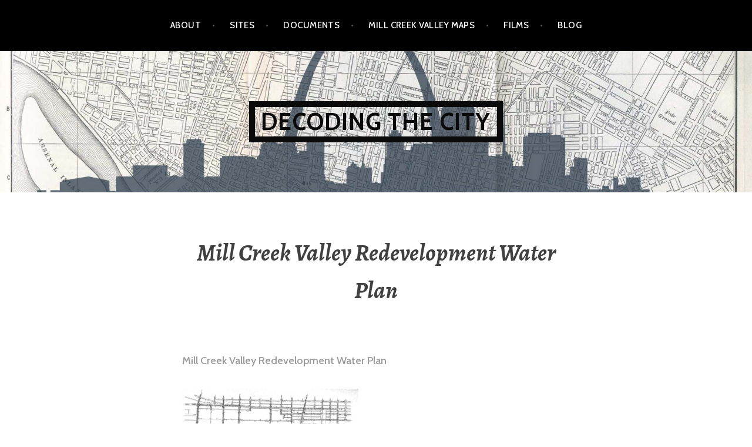

--- FILE ---
content_type: text/html; charset=UTF-8
request_url: http://www.decodingstl.org/mill-creek-valley-redevelopment-water-plan/
body_size: 7758
content:
<!DOCTYPE html>
<html lang="en-US">
<head>
<meta charset="UTF-8">
<meta name="viewport" content="width=device-width, initial-scale=1">
<link rel="profile" href="http://gmpg.org/xfn/11">
<link rel="pingback" href="http://www.decodingstl.org/xmlrpc.php">

<title>Mill Creek Valley Redevelopment Water Plan &#8211; Decoding the City</title>
<meta name='robots' content='max-image-preview:large' />
<link rel='dns-prefetch' href='//fonts.googleapis.com' />
<link rel="alternate" type="application/rss+xml" title="Decoding the City &raquo; Feed" href="http://www.decodingstl.org/feed/" />
<link rel="alternate" type="application/rss+xml" title="Decoding the City &raquo; Comments Feed" href="http://www.decodingstl.org/comments/feed/" />
<link rel="alternate" title="oEmbed (JSON)" type="application/json+oembed" href="http://www.decodingstl.org/wp-json/oembed/1.0/embed?url=http%3A%2F%2Fwww.decodingstl.org%2Fmill-creek-valley-redevelopment-water-plan%2F" />
<link rel="alternate" title="oEmbed (XML)" type="text/xml+oembed" href="http://www.decodingstl.org/wp-json/oembed/1.0/embed?url=http%3A%2F%2Fwww.decodingstl.org%2Fmill-creek-valley-redevelopment-water-plan%2F&#038;format=xml" />
<style id='wp-img-auto-sizes-contain-inline-css' type='text/css'>
img:is([sizes=auto i],[sizes^="auto," i]){contain-intrinsic-size:3000px 1500px}
/*# sourceURL=wp-img-auto-sizes-contain-inline-css */
</style>
<style id='wp-emoji-styles-inline-css' type='text/css'>

	img.wp-smiley, img.emoji {
		display: inline !important;
		border: none !important;
		box-shadow: none !important;
		height: 1em !important;
		width: 1em !important;
		margin: 0 0.07em !important;
		vertical-align: -0.1em !important;
		background: none !important;
		padding: 0 !important;
	}
/*# sourceURL=wp-emoji-styles-inline-css */
</style>
<style id='wp-block-library-inline-css' type='text/css'>
:root{--wp-block-synced-color:#7a00df;--wp-block-synced-color--rgb:122,0,223;--wp-bound-block-color:var(--wp-block-synced-color);--wp-editor-canvas-background:#ddd;--wp-admin-theme-color:#007cba;--wp-admin-theme-color--rgb:0,124,186;--wp-admin-theme-color-darker-10:#006ba1;--wp-admin-theme-color-darker-10--rgb:0,107,160.5;--wp-admin-theme-color-darker-20:#005a87;--wp-admin-theme-color-darker-20--rgb:0,90,135;--wp-admin-border-width-focus:2px}@media (min-resolution:192dpi){:root{--wp-admin-border-width-focus:1.5px}}.wp-element-button{cursor:pointer}:root .has-very-light-gray-background-color{background-color:#eee}:root .has-very-dark-gray-background-color{background-color:#313131}:root .has-very-light-gray-color{color:#eee}:root .has-very-dark-gray-color{color:#313131}:root .has-vivid-green-cyan-to-vivid-cyan-blue-gradient-background{background:linear-gradient(135deg,#00d084,#0693e3)}:root .has-purple-crush-gradient-background{background:linear-gradient(135deg,#34e2e4,#4721fb 50%,#ab1dfe)}:root .has-hazy-dawn-gradient-background{background:linear-gradient(135deg,#faaca8,#dad0ec)}:root .has-subdued-olive-gradient-background{background:linear-gradient(135deg,#fafae1,#67a671)}:root .has-atomic-cream-gradient-background{background:linear-gradient(135deg,#fdd79a,#004a59)}:root .has-nightshade-gradient-background{background:linear-gradient(135deg,#330968,#31cdcf)}:root .has-midnight-gradient-background{background:linear-gradient(135deg,#020381,#2874fc)}:root{--wp--preset--font-size--normal:16px;--wp--preset--font-size--huge:42px}.has-regular-font-size{font-size:1em}.has-larger-font-size{font-size:2.625em}.has-normal-font-size{font-size:var(--wp--preset--font-size--normal)}.has-huge-font-size{font-size:var(--wp--preset--font-size--huge)}.has-text-align-center{text-align:center}.has-text-align-left{text-align:left}.has-text-align-right{text-align:right}.has-fit-text{white-space:nowrap!important}#end-resizable-editor-section{display:none}.aligncenter{clear:both}.items-justified-left{justify-content:flex-start}.items-justified-center{justify-content:center}.items-justified-right{justify-content:flex-end}.items-justified-space-between{justify-content:space-between}.screen-reader-text{border:0;clip-path:inset(50%);height:1px;margin:-1px;overflow:hidden;padding:0;position:absolute;width:1px;word-wrap:normal!important}.screen-reader-text:focus{background-color:#ddd;clip-path:none;color:#444;display:block;font-size:1em;height:auto;left:5px;line-height:normal;padding:15px 23px 14px;text-decoration:none;top:5px;width:auto;z-index:100000}html :where(.has-border-color){border-style:solid}html :where([style*=border-top-color]){border-top-style:solid}html :where([style*=border-right-color]){border-right-style:solid}html :where([style*=border-bottom-color]){border-bottom-style:solid}html :where([style*=border-left-color]){border-left-style:solid}html :where([style*=border-width]){border-style:solid}html :where([style*=border-top-width]){border-top-style:solid}html :where([style*=border-right-width]){border-right-style:solid}html :where([style*=border-bottom-width]){border-bottom-style:solid}html :where([style*=border-left-width]){border-left-style:solid}html :where(img[class*=wp-image-]){height:auto;max-width:100%}:where(figure){margin:0 0 1em}html :where(.is-position-sticky){--wp-admin--admin-bar--position-offset:var(--wp-admin--admin-bar--height,0px)}@media screen and (max-width:600px){html :where(.is-position-sticky){--wp-admin--admin-bar--position-offset:0px}}

/*# sourceURL=wp-block-library-inline-css */
</style><style id='global-styles-inline-css' type='text/css'>
:root{--wp--preset--aspect-ratio--square: 1;--wp--preset--aspect-ratio--4-3: 4/3;--wp--preset--aspect-ratio--3-4: 3/4;--wp--preset--aspect-ratio--3-2: 3/2;--wp--preset--aspect-ratio--2-3: 2/3;--wp--preset--aspect-ratio--16-9: 16/9;--wp--preset--aspect-ratio--9-16: 9/16;--wp--preset--color--black: #000000;--wp--preset--color--cyan-bluish-gray: #abb8c3;--wp--preset--color--white: #ffffff;--wp--preset--color--pale-pink: #f78da7;--wp--preset--color--vivid-red: #cf2e2e;--wp--preset--color--luminous-vivid-orange: #ff6900;--wp--preset--color--luminous-vivid-amber: #fcb900;--wp--preset--color--light-green-cyan: #7bdcb5;--wp--preset--color--vivid-green-cyan: #00d084;--wp--preset--color--pale-cyan-blue: #8ed1fc;--wp--preset--color--vivid-cyan-blue: #0693e3;--wp--preset--color--vivid-purple: #9b51e0;--wp--preset--gradient--vivid-cyan-blue-to-vivid-purple: linear-gradient(135deg,rgb(6,147,227) 0%,rgb(155,81,224) 100%);--wp--preset--gradient--light-green-cyan-to-vivid-green-cyan: linear-gradient(135deg,rgb(122,220,180) 0%,rgb(0,208,130) 100%);--wp--preset--gradient--luminous-vivid-amber-to-luminous-vivid-orange: linear-gradient(135deg,rgb(252,185,0) 0%,rgb(255,105,0) 100%);--wp--preset--gradient--luminous-vivid-orange-to-vivid-red: linear-gradient(135deg,rgb(255,105,0) 0%,rgb(207,46,46) 100%);--wp--preset--gradient--very-light-gray-to-cyan-bluish-gray: linear-gradient(135deg,rgb(238,238,238) 0%,rgb(169,184,195) 100%);--wp--preset--gradient--cool-to-warm-spectrum: linear-gradient(135deg,rgb(74,234,220) 0%,rgb(151,120,209) 20%,rgb(207,42,186) 40%,rgb(238,44,130) 60%,rgb(251,105,98) 80%,rgb(254,248,76) 100%);--wp--preset--gradient--blush-light-purple: linear-gradient(135deg,rgb(255,206,236) 0%,rgb(152,150,240) 100%);--wp--preset--gradient--blush-bordeaux: linear-gradient(135deg,rgb(254,205,165) 0%,rgb(254,45,45) 50%,rgb(107,0,62) 100%);--wp--preset--gradient--luminous-dusk: linear-gradient(135deg,rgb(255,203,112) 0%,rgb(199,81,192) 50%,rgb(65,88,208) 100%);--wp--preset--gradient--pale-ocean: linear-gradient(135deg,rgb(255,245,203) 0%,rgb(182,227,212) 50%,rgb(51,167,181) 100%);--wp--preset--gradient--electric-grass: linear-gradient(135deg,rgb(202,248,128) 0%,rgb(113,206,126) 100%);--wp--preset--gradient--midnight: linear-gradient(135deg,rgb(2,3,129) 0%,rgb(40,116,252) 100%);--wp--preset--font-size--small: 13px;--wp--preset--font-size--medium: 20px;--wp--preset--font-size--large: 36px;--wp--preset--font-size--x-large: 42px;--wp--preset--spacing--20: 0.44rem;--wp--preset--spacing--30: 0.67rem;--wp--preset--spacing--40: 1rem;--wp--preset--spacing--50: 1.5rem;--wp--preset--spacing--60: 2.25rem;--wp--preset--spacing--70: 3.38rem;--wp--preset--spacing--80: 5.06rem;--wp--preset--shadow--natural: 6px 6px 9px rgba(0, 0, 0, 0.2);--wp--preset--shadow--deep: 12px 12px 50px rgba(0, 0, 0, 0.4);--wp--preset--shadow--sharp: 6px 6px 0px rgba(0, 0, 0, 0.2);--wp--preset--shadow--outlined: 6px 6px 0px -3px rgb(255, 255, 255), 6px 6px rgb(0, 0, 0);--wp--preset--shadow--crisp: 6px 6px 0px rgb(0, 0, 0);}:where(.is-layout-flex){gap: 0.5em;}:where(.is-layout-grid){gap: 0.5em;}body .is-layout-flex{display: flex;}.is-layout-flex{flex-wrap: wrap;align-items: center;}.is-layout-flex > :is(*, div){margin: 0;}body .is-layout-grid{display: grid;}.is-layout-grid > :is(*, div){margin: 0;}:where(.wp-block-columns.is-layout-flex){gap: 2em;}:where(.wp-block-columns.is-layout-grid){gap: 2em;}:where(.wp-block-post-template.is-layout-flex){gap: 1.25em;}:where(.wp-block-post-template.is-layout-grid){gap: 1.25em;}.has-black-color{color: var(--wp--preset--color--black) !important;}.has-cyan-bluish-gray-color{color: var(--wp--preset--color--cyan-bluish-gray) !important;}.has-white-color{color: var(--wp--preset--color--white) !important;}.has-pale-pink-color{color: var(--wp--preset--color--pale-pink) !important;}.has-vivid-red-color{color: var(--wp--preset--color--vivid-red) !important;}.has-luminous-vivid-orange-color{color: var(--wp--preset--color--luminous-vivid-orange) !important;}.has-luminous-vivid-amber-color{color: var(--wp--preset--color--luminous-vivid-amber) !important;}.has-light-green-cyan-color{color: var(--wp--preset--color--light-green-cyan) !important;}.has-vivid-green-cyan-color{color: var(--wp--preset--color--vivid-green-cyan) !important;}.has-pale-cyan-blue-color{color: var(--wp--preset--color--pale-cyan-blue) !important;}.has-vivid-cyan-blue-color{color: var(--wp--preset--color--vivid-cyan-blue) !important;}.has-vivid-purple-color{color: var(--wp--preset--color--vivid-purple) !important;}.has-black-background-color{background-color: var(--wp--preset--color--black) !important;}.has-cyan-bluish-gray-background-color{background-color: var(--wp--preset--color--cyan-bluish-gray) !important;}.has-white-background-color{background-color: var(--wp--preset--color--white) !important;}.has-pale-pink-background-color{background-color: var(--wp--preset--color--pale-pink) !important;}.has-vivid-red-background-color{background-color: var(--wp--preset--color--vivid-red) !important;}.has-luminous-vivid-orange-background-color{background-color: var(--wp--preset--color--luminous-vivid-orange) !important;}.has-luminous-vivid-amber-background-color{background-color: var(--wp--preset--color--luminous-vivid-amber) !important;}.has-light-green-cyan-background-color{background-color: var(--wp--preset--color--light-green-cyan) !important;}.has-vivid-green-cyan-background-color{background-color: var(--wp--preset--color--vivid-green-cyan) !important;}.has-pale-cyan-blue-background-color{background-color: var(--wp--preset--color--pale-cyan-blue) !important;}.has-vivid-cyan-blue-background-color{background-color: var(--wp--preset--color--vivid-cyan-blue) !important;}.has-vivid-purple-background-color{background-color: var(--wp--preset--color--vivid-purple) !important;}.has-black-border-color{border-color: var(--wp--preset--color--black) !important;}.has-cyan-bluish-gray-border-color{border-color: var(--wp--preset--color--cyan-bluish-gray) !important;}.has-white-border-color{border-color: var(--wp--preset--color--white) !important;}.has-pale-pink-border-color{border-color: var(--wp--preset--color--pale-pink) !important;}.has-vivid-red-border-color{border-color: var(--wp--preset--color--vivid-red) !important;}.has-luminous-vivid-orange-border-color{border-color: var(--wp--preset--color--luminous-vivid-orange) !important;}.has-luminous-vivid-amber-border-color{border-color: var(--wp--preset--color--luminous-vivid-amber) !important;}.has-light-green-cyan-border-color{border-color: var(--wp--preset--color--light-green-cyan) !important;}.has-vivid-green-cyan-border-color{border-color: var(--wp--preset--color--vivid-green-cyan) !important;}.has-pale-cyan-blue-border-color{border-color: var(--wp--preset--color--pale-cyan-blue) !important;}.has-vivid-cyan-blue-border-color{border-color: var(--wp--preset--color--vivid-cyan-blue) !important;}.has-vivid-purple-border-color{border-color: var(--wp--preset--color--vivid-purple) !important;}.has-vivid-cyan-blue-to-vivid-purple-gradient-background{background: var(--wp--preset--gradient--vivid-cyan-blue-to-vivid-purple) !important;}.has-light-green-cyan-to-vivid-green-cyan-gradient-background{background: var(--wp--preset--gradient--light-green-cyan-to-vivid-green-cyan) !important;}.has-luminous-vivid-amber-to-luminous-vivid-orange-gradient-background{background: var(--wp--preset--gradient--luminous-vivid-amber-to-luminous-vivid-orange) !important;}.has-luminous-vivid-orange-to-vivid-red-gradient-background{background: var(--wp--preset--gradient--luminous-vivid-orange-to-vivid-red) !important;}.has-very-light-gray-to-cyan-bluish-gray-gradient-background{background: var(--wp--preset--gradient--very-light-gray-to-cyan-bluish-gray) !important;}.has-cool-to-warm-spectrum-gradient-background{background: var(--wp--preset--gradient--cool-to-warm-spectrum) !important;}.has-blush-light-purple-gradient-background{background: var(--wp--preset--gradient--blush-light-purple) !important;}.has-blush-bordeaux-gradient-background{background: var(--wp--preset--gradient--blush-bordeaux) !important;}.has-luminous-dusk-gradient-background{background: var(--wp--preset--gradient--luminous-dusk) !important;}.has-pale-ocean-gradient-background{background: var(--wp--preset--gradient--pale-ocean) !important;}.has-electric-grass-gradient-background{background: var(--wp--preset--gradient--electric-grass) !important;}.has-midnight-gradient-background{background: var(--wp--preset--gradient--midnight) !important;}.has-small-font-size{font-size: var(--wp--preset--font-size--small) !important;}.has-medium-font-size{font-size: var(--wp--preset--font-size--medium) !important;}.has-large-font-size{font-size: var(--wp--preset--font-size--large) !important;}.has-x-large-font-size{font-size: var(--wp--preset--font-size--x-large) !important;}
/*# sourceURL=global-styles-inline-css */
</style>

<style id='classic-theme-styles-inline-css' type='text/css'>
/*! This file is auto-generated */
.wp-block-button__link{color:#fff;background-color:#32373c;border-radius:9999px;box-shadow:none;text-decoration:none;padding:calc(.667em + 2px) calc(1.333em + 2px);font-size:1.125em}.wp-block-file__button{background:#32373c;color:#fff;text-decoration:none}
/*# sourceURL=/wp-includes/css/classic-themes.min.css */
</style>
<link rel='stylesheet' id='argent-style-css' href='http://www.decodingstl.org/wp-content/themes/argent/style.css?ver=6.9' type='text/css' media='all' />
<style id='argent-style-inline-css' type='text/css'>
.site-branding { background-image: url(http://www.decodingstl.org/wp-content/uploads/2017/06/cropped-decoding-the-city-background.jpg); }
/*# sourceURL=argent-style-inline-css */
</style>
<link rel='stylesheet' id='argent-fonts-css' href='https://fonts.googleapis.com/css?family=Cabin%3A500%2C700%2C500italic%2C700italic%7CAlegreya%3A400%2C700%2C400italic%2C700italic&#038;subset=latin%2Clatin-ext' type='text/css' media='all' />
<link rel='stylesheet' id='genericons-css' href='http://www.decodingstl.org/wp-content/themes/argent/genericons/genericons.css?ver=3.4.1' type='text/css' media='all' />
<script type="text/javascript" src="http://www.decodingstl.org/wp-includes/js/jquery/jquery.min.js?ver=3.7.1" id="jquery-core-js"></script>
<script type="text/javascript" src="http://www.decodingstl.org/wp-includes/js/jquery/jquery-migrate.min.js?ver=3.4.1" id="jquery-migrate-js"></script>
<link rel="https://api.w.org/" href="http://www.decodingstl.org/wp-json/" /><link rel="alternate" title="JSON" type="application/json" href="http://www.decodingstl.org/wp-json/wp/v2/pages/316" /><link rel="EditURI" type="application/rsd+xml" title="RSD" href="http://www.decodingstl.org/xmlrpc.php?rsd" />
<meta name="generator" content="WordPress 6.9" />
<link rel="canonical" href="http://www.decodingstl.org/mill-creek-valley-redevelopment-water-plan/" />
<link rel='shortlink' href='http://www.decodingstl.org/?p=316' />
	<style type="text/css">
			.site-title a,
		.site-description {
			color: #0a0a0a;
		}
		.site-title {
			border-color: #0a0a0a;
		}
	
	</style>
<link rel="icon" href="http://www.decodingstl.org/wp-content/uploads/2017/06/cropped-logo3_editedjpg3-32x32.jpg" sizes="32x32" />
<link rel="icon" href="http://www.decodingstl.org/wp-content/uploads/2017/06/cropped-logo3_editedjpg3-192x192.jpg" sizes="192x192" />
<link rel="apple-touch-icon" href="http://www.decodingstl.org/wp-content/uploads/2017/06/cropped-logo3_editedjpg3-180x180.jpg" />
<meta name="msapplication-TileImage" content="http://www.decodingstl.org/wp-content/uploads/2017/06/cropped-logo3_editedjpg3-270x270.jpg" />
</head>

<body class="wp-singular page-template-default page page-id-316 wp-theme-argent without-featured-image">
<div id="page" class="hfeed site">
	<a class="skip-link screen-reader-text" href="#content">Skip to content</a>

	<header id="masthead" class="site-header" role="banner">

		<nav id="site-navigation" class="main-navigation" role="navigation">
			<button class="menu-toggle" aria-controls="primary-menu" aria-expanded="false">Menu</button>
			<div class="menu-top-menu-container"><ul id="primary-menu" class="menu"><li id="menu-item-24" class="menu-item menu-item-type-custom menu-item-object-custom menu-item-home menu-item-has-children menu-item-24"><a href="http://www.decodingstl.org/">About</a>
<ul class="sub-menu">
	<li id="menu-item-332" class="menu-item menu-item-type-post_type menu-item-object-page menu-item-332"><a href="http://www.decodingstl.org/mill-creek-valley-st-louis-invisible-monument/">Mill Creek Valley: St. Louis&#8217; Invisible Monument</a></li>
	<li id="menu-item-46" class="menu-item menu-item-type-post_type menu-item-object-page menu-item-46"><a href="http://www.decodingstl.org/syllabus/">Syllabus</a></li>
	<li id="menu-item-187" class="menu-item menu-item-type-post_type menu-item-object-page menu-item-187"><a href="http://www.decodingstl.org/contributors/">Contributors</a></li>
	<li id="menu-item-27" class="menu-item menu-item-type-post_type menu-item-object-page menu-item-27"><a href="http://www.decodingstl.org/contact/">Contact</a></li>
</ul>
</li>
<li id="menu-item-25" class="menu-item menu-item-type-post_type menu-item-object-page menu-item-has-children menu-item-25"><a href="http://www.decodingstl.org/about/">Sites</a>
<ul class="sub-menu">
	<li id="menu-item-282" class="menu-item menu-item-type-post_type menu-item-object-page menu-item-282"><a href="http://www.decodingstl.org/a-brief-history-of-the-st-louis-argus-the-st-louis-american/">A Brief History of The St. Louis Argus &#038; The St. Louis American</a></li>
	<li id="menu-item-151" class="menu-item menu-item-type-post_type menu-item-object-page menu-item-151"><a href="http://www.decodingstl.org/city-hospital-no-2-origins-evolution-regression-and-remembrance/">City Hospital No. 2: Origins, Evolution, Regression, and Remembrance</a></li>
	<li id="menu-item-156" class="menu-item menu-item-type-post_type menu-item-object-page menu-item-156"><a href="http://www.decodingstl.org/david-m-grant-and-the-salon-of-the-peoples-finance-building/">David M. Grant and The Salon of The People’s Finance Building</a></li>
	<li id="menu-item-221" class="menu-item menu-item-type-post_type menu-item-object-page menu-item-221"><a href="http://www.decodingstl.org/extant-buildings-in-the-mill-creek-valley-past-present-and-future/">Extant Buildings in the Mill Creek Valley; Past, Present, and Future</a></li>
	<li id="menu-item-158" class="menu-item menu-item-type-post_type menu-item-object-page menu-item-158"><a href="http://www.decodingstl.org/laclede-town-the-rise-and-fall-of-a-bohemian-utopia/">LaClede Town: The Rise and Fall of a “Bohemian Utopia”</a></li>
	<li id="menu-item-157" class="menu-item menu-item-type-post_type menu-item-object-page menu-item-157"><a href="http://www.decodingstl.org/peoples-finance-building-the-other-side-of-white-modernism/">Peoples Finance Building: The Other Side of White Modernism</a></li>
	<li id="menu-item-155" class="menu-item menu-item-type-post_type menu-item-object-page menu-item-155"><a href="http://www.decodingstl.org/urban-renewal-and-mill-creek-valley/">Urban Renewal and Mill Creek Valley</a></li>
	<li id="menu-item-159" class="menu-item menu-item-type-post_type menu-item-object-page menu-item-159"><a href="http://www.decodingstl.org/your-st-louis-and-mine/">Your St. Louis and Mine</a></li>
</ul>
</li>
<li id="menu-item-190" class="menu-item menu-item-type-post_type menu-item-object-page menu-item-has-children menu-item-190"><a href="http://www.decodingstl.org/documents/">Documents</a>
<ul class="sub-menu">
	<li id="menu-item-379" class="menu-item menu-item-type-post_type menu-item-object-page menu-item-379"><a href="http://www.decodingstl.org/mill-creek-valley-timeline/">Mill Creek Valley Timeline</a></li>
	<li id="menu-item-220" class="menu-item menu-item-type-post_type menu-item-object-page menu-item-220"><a href="http://www.decodingstl.org/history-of-renewal/">History of Renewal</a></li>
	<li id="menu-item-198" class="menu-item menu-item-type-post_type menu-item-object-page menu-item-198"><a href="http://www.decodingstl.org/redevelopment-plan-for-mill-creek-valley/">Redevelopment Plan for Mill Creek Valley</a></li>
</ul>
</li>
<li id="menu-item-241" class="menu-item menu-item-type-post_type menu-item-object-page current-menu-ancestor current-menu-parent current_page_parent current_page_ancestor menu-item-has-children menu-item-241"><a href="http://www.decodingstl.org/mill-creek-valley-maps/">Mill Creek Valley Maps</a>
<ul class="sub-menu">
	<li id="menu-item-307" class="menu-item menu-item-type-post_type menu-item-object-page menu-item-307"><a href="http://www.decodingstl.org/mill-creek-valley-interactive-map/">Mill Creek Valley Interactive Map</a></li>
	<li id="menu-item-326" class="menu-item menu-item-type-post_type menu-item-object-page menu-item-326"><a href="http://www.decodingstl.org/mill-creek-valley-project-area-zoning-plan/">Mill Creek Valley Project Area Zoning Plan</a></li>
	<li id="menu-item-327" class="menu-item menu-item-type-post_type menu-item-object-page menu-item-327"><a href="http://www.decodingstl.org/mill-creek-valley-project-area-redevelopment-map/">Mill Creek Valley Project Area Redevelopment Map</a></li>
	<li id="menu-item-322" class="menu-item menu-item-type-post_type menu-item-object-page menu-item-322"><a href="http://www.decodingstl.org/mill-creek-valley-redevelopment-project-area/">Mill Creek Valley Redevelopment Project Area</a></li>
	<li id="menu-item-323" class="menu-item menu-item-type-post_type menu-item-object-page menu-item-323"><a href="http://www.decodingstl.org/mill-creek-valley-redevelopment-zoning-plan/">Mill Creek Valley Redevelopment Zoning Plan</a></li>
	<li id="menu-item-324" class="menu-item menu-item-type-post_type menu-item-object-page current-menu-item page_item page-item-316 current_page_item menu-item-324"><a href="http://www.decodingstl.org/mill-creek-valley-redevelopment-water-plan/" aria-current="page">Mill Creek Valley Redevelopment Water Plan</a></li>
	<li id="menu-item-325" class="menu-item menu-item-type-post_type menu-item-object-page menu-item-325"><a href="http://www.decodingstl.org/mill-creek-valley-rights-of-way-adjustment-plan/">Mill Creek Valley Rights-of-Way Adjustment Plan</a></li>
</ul>
</li>
<li id="menu-item-293" class="menu-item menu-item-type-post_type menu-item-object-page menu-item-293"><a href="http://www.decodingstl.org/films/">Films</a></li>
<li id="menu-item-26" class="menu-item menu-item-type-post_type menu-item-object-page menu-item-26"><a href="http://www.decodingstl.org/blog/">Blog</a></li>
</ul></div>		</nav><!-- #site-navigation -->

		<div class="site-branding">
			<h1 class="site-title"><a href="http://www.decodingstl.org/" rel="home">Decoding the City</a></h1>
			<h2 class="site-description">embedded narratives in st. louis&#039; built environment</h2>
		</div><!-- .site-branding -->

	</header><!-- #masthead -->

	<div id="content" class="site-content">

	<div id="primary" class="content-area">
		<main id="main" class="site-main" role="main">

			
				
<article id="post-316" class="post-316 page type-page status-publish hentry">
	<header class="page-header">
		<h1 class="page-title">Mill Creek Valley Redevelopment Water Plan</h1>	</header><!-- .page-header -->

	<div class="page-content">
		<p><a href="http://www.decodingstl.org/wp-content/uploads/2017/06/Mill-Creek-Valley-Redevelopment-Water-Plan.pdf">Mill Creek Valley Redevelopment Water Plan</a></p>
<p><img fetchpriority="high" decoding="async" class="alignnone size-medium wp-image-252" src="http://www.decodingstl.org/wp-content/uploads/2017/06/mill-creek-valley-redevelopment-map-3-1-300x194.jpg" alt="" width="300" height="194" srcset="http://www.decodingstl.org/wp-content/uploads/2017/06/mill-creek-valley-redevelopment-map-3-1-300x194.jpg 300w, http://www.decodingstl.org/wp-content/uploads/2017/06/mill-creek-valley-redevelopment-map-3-1-660x426.jpg 660w, http://www.decodingstl.org/wp-content/uploads/2017/06/mill-creek-valley-redevelopment-map-3-1.jpg 750w" sizes="(max-width: 300px) 100vw, 300px" /></p>
<p>Redevelopment Plan for Mill Creek Valley Project, page 12</p>
<p>February 19, 1958</p>
<p>Revised August 15, 1960</p>
	</div><!-- .page-content -->

	<footer class="entry-footer entry-meta">
			</footer><!-- .entry-footer -->
</article><!-- #post-## -->

				
			
		</main><!-- #main -->
	</div><!-- #primary -->


<div id="secondary" class="footer-widget-area" role="complementary">
	<div class="widget-wrapper">
		
		
				<div id="widget-area-3" class="widget-area">
			<aside id="search-4" class="widget widget_search"><h1 class="widget-title">Search</h1><form role="search" method="get" class="search-form" action="http://www.decodingstl.org/">
				<label>
					<span class="screen-reader-text">Search for:</span>
					<input type="search" class="search-field" placeholder="Search &hellip;" value="" name="s" />
				</label>
				<input type="submit" class="search-submit" value="Search" />
			</form></aside>		</div><!-- #widget-area-3 -->
			</div><!-- .widget-wrapper -->
</div><!-- #secondary -->

	</div><!-- #content -->

	<footer id="colophon" class="site-footer" role="contentinfo">
		<div class="site-info">
			<a href="http://wordpress.org/">Proudly powered by WordPress</a>
			<span class="sep"> | </span>
			Theme: Argent by <a href="https://wordpress.com/themes/" rel="designer">Automattic</a>.		</div><!-- .site-info -->
	</footer><!-- #colophon -->
</div><!-- #page -->

<script type="speculationrules">
{"prefetch":[{"source":"document","where":{"and":[{"href_matches":"/*"},{"not":{"href_matches":["/wp-*.php","/wp-admin/*","/wp-content/uploads/*","/wp-content/*","/wp-content/plugins/*","/wp-content/themes/argent/*","/*\\?(.+)"]}},{"not":{"selector_matches":"a[rel~=\"nofollow\"]"}},{"not":{"selector_matches":".no-prefetch, .no-prefetch a"}}]},"eagerness":"conservative"}]}
</script>
<script type="text/javascript" src="http://www.decodingstl.org/wp-content/themes/argent/js/argent.js?ver=20150326" id="argent-js-js"></script>
<script type="text/javascript" src="http://www.decodingstl.org/wp-content/themes/argent/js/navigation.js?ver=20120206" id="argent-navigation-js"></script>
<script type="text/javascript" src="http://www.decodingstl.org/wp-content/themes/argent/js/skip-link-focus-fix.js?ver=20130115" id="argent-skip-link-focus-fix-js"></script>
<script id="wp-emoji-settings" type="application/json">
{"baseUrl":"https://s.w.org/images/core/emoji/17.0.2/72x72/","ext":".png","svgUrl":"https://s.w.org/images/core/emoji/17.0.2/svg/","svgExt":".svg","source":{"concatemoji":"http://www.decodingstl.org/wp-includes/js/wp-emoji-release.min.js?ver=6.9"}}
</script>
<script type="module">
/* <![CDATA[ */
/*! This file is auto-generated */
const a=JSON.parse(document.getElementById("wp-emoji-settings").textContent),o=(window._wpemojiSettings=a,"wpEmojiSettingsSupports"),s=["flag","emoji"];function i(e){try{var t={supportTests:e,timestamp:(new Date).valueOf()};sessionStorage.setItem(o,JSON.stringify(t))}catch(e){}}function c(e,t,n){e.clearRect(0,0,e.canvas.width,e.canvas.height),e.fillText(t,0,0);t=new Uint32Array(e.getImageData(0,0,e.canvas.width,e.canvas.height).data);e.clearRect(0,0,e.canvas.width,e.canvas.height),e.fillText(n,0,0);const a=new Uint32Array(e.getImageData(0,0,e.canvas.width,e.canvas.height).data);return t.every((e,t)=>e===a[t])}function p(e,t){e.clearRect(0,0,e.canvas.width,e.canvas.height),e.fillText(t,0,0);var n=e.getImageData(16,16,1,1);for(let e=0;e<n.data.length;e++)if(0!==n.data[e])return!1;return!0}function u(e,t,n,a){switch(t){case"flag":return n(e,"\ud83c\udff3\ufe0f\u200d\u26a7\ufe0f","\ud83c\udff3\ufe0f\u200b\u26a7\ufe0f")?!1:!n(e,"\ud83c\udde8\ud83c\uddf6","\ud83c\udde8\u200b\ud83c\uddf6")&&!n(e,"\ud83c\udff4\udb40\udc67\udb40\udc62\udb40\udc65\udb40\udc6e\udb40\udc67\udb40\udc7f","\ud83c\udff4\u200b\udb40\udc67\u200b\udb40\udc62\u200b\udb40\udc65\u200b\udb40\udc6e\u200b\udb40\udc67\u200b\udb40\udc7f");case"emoji":return!a(e,"\ud83e\u1fac8")}return!1}function f(e,t,n,a){let r;const o=(r="undefined"!=typeof WorkerGlobalScope&&self instanceof WorkerGlobalScope?new OffscreenCanvas(300,150):document.createElement("canvas")).getContext("2d",{willReadFrequently:!0}),s=(o.textBaseline="top",o.font="600 32px Arial",{});return e.forEach(e=>{s[e]=t(o,e,n,a)}),s}function r(e){var t=document.createElement("script");t.src=e,t.defer=!0,document.head.appendChild(t)}a.supports={everything:!0,everythingExceptFlag:!0},new Promise(t=>{let n=function(){try{var e=JSON.parse(sessionStorage.getItem(o));if("object"==typeof e&&"number"==typeof e.timestamp&&(new Date).valueOf()<e.timestamp+604800&&"object"==typeof e.supportTests)return e.supportTests}catch(e){}return null}();if(!n){if("undefined"!=typeof Worker&&"undefined"!=typeof OffscreenCanvas&&"undefined"!=typeof URL&&URL.createObjectURL&&"undefined"!=typeof Blob)try{var e="postMessage("+f.toString()+"("+[JSON.stringify(s),u.toString(),c.toString(),p.toString()].join(",")+"));",a=new Blob([e],{type:"text/javascript"});const r=new Worker(URL.createObjectURL(a),{name:"wpTestEmojiSupports"});return void(r.onmessage=e=>{i(n=e.data),r.terminate(),t(n)})}catch(e){}i(n=f(s,u,c,p))}t(n)}).then(e=>{for(const n in e)a.supports[n]=e[n],a.supports.everything=a.supports.everything&&a.supports[n],"flag"!==n&&(a.supports.everythingExceptFlag=a.supports.everythingExceptFlag&&a.supports[n]);var t;a.supports.everythingExceptFlag=a.supports.everythingExceptFlag&&!a.supports.flag,a.supports.everything||((t=a.source||{}).concatemoji?r(t.concatemoji):t.wpemoji&&t.twemoji&&(r(t.twemoji),r(t.wpemoji)))});
//# sourceURL=http://www.decodingstl.org/wp-includes/js/wp-emoji-loader.min.js
/* ]]> */
</script>

</body>
</html>
